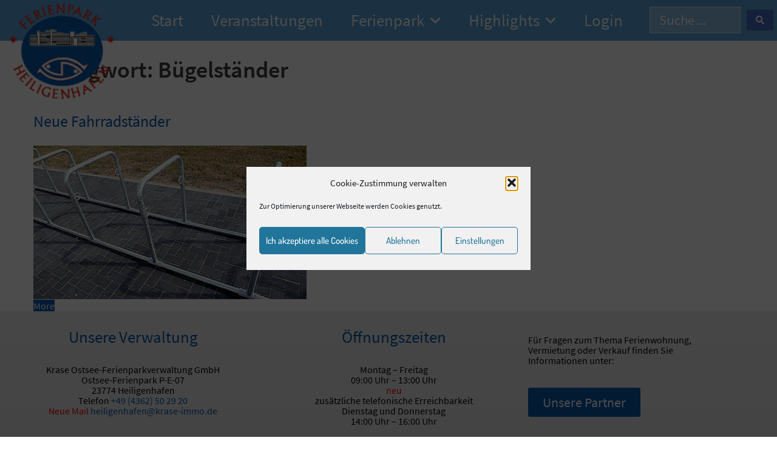

--- FILE ---
content_type: text/css
request_url: https://ostsee-ferienpark-heiligenhafen.de/wp-content/cache/autoptimize/css/autoptimize_single_080493f8bf82c565b5ac9f4492a7787c.css?ver=1768358053
body_size: 1245
content:
.elementor-kit-11{--e-global-color-primary:#0957ac;--e-global-color-secondary:#0957ac;--e-global-color-text:#4d4d4d;--e-global-color-accent:#0957ac;--e-global-color-e2bec98:#6ec1e4;--e-global-color-666e9952:#54595f;--e-global-color-6cc73fac:#7a7a7a;--e-global-color-694f115b:#61ce70;--e-global-color-43b4bd2b:#4054b2;--e-global-color-4669b68f:#23a455;--e-global-color-335f2a24:#000;--e-global-color-5591716a:#fff;--e-global-color-df45af3:#fff;--e-global-color-9101a60:#6c7c69;--e-global-typography-primary-font-family:"Source Sans Pro lokal";--e-global-typography-primary-font-size:2.4em;--e-global-typography-primary-font-weight:600;--e-global-typography-primary-line-height:1.1em;--e-global-typography-primary-letter-spacing:0px;--e-global-typography-secondary-font-family:"Source Sans Pro lokal";--e-global-typography-secondary-font-size:1.7em;--e-global-typography-secondary-font-weight:400;--e-global-typography-secondary-line-height:1.1em;--e-global-typography-secondary-letter-spacing:0px;--e-global-typography-text-font-family:"Source Sans Pro lokal";--e-global-typography-text-font-size:1em;--e-global-typography-text-font-weight:400;--e-global-typography-text-line-height:1.1em;--e-global-typography-text-letter-spacing:0px;--e-global-typography-accent-font-family:"Source Sans Pro lokal";--e-global-typography-accent-font-size:1em;--e-global-typography-accent-font-weight:500;--e-global-typography-accent-line-height:1.1em;--e-global-typography-accent-letter-spacing:0px;--e-global-typography-b678d3a-font-family:"Source Sans Pro lokal";--e-global-typography-b678d3a-font-size:1.6rem;--e-global-typography-b678d3a-line-height:1.1em;--e-global-typography-f56e5cf-font-family:"Source Sans Pro lokal";--e-global-typography-f56e5cf-font-size:1.4em;--e-global-typography-f56e5cf-line-height:1.1em;color:#000;font-family:var(--e-global-typography-text-font-family),Sans-serif;font-size:var(--e-global-typography-text-font-size);font-weight:var(--e-global-typography-text-font-weight);line-height:var(--e-global-typography-text-line-height);letter-spacing:var(--e-global-typography-text-letter-spacing)}.elementor-kit-11 button,.elementor-kit-11 input[type=button],.elementor-kit-11 input[type=submit],.elementor-kit-11 .elementor-button{background-color:#0957ac;font-family:"Dosis",Sans-serif;color:#fff}.elementor-kit-11 button:hover,.elementor-kit-11 button:focus,.elementor-kit-11 input[type=button]:hover,.elementor-kit-11 input[type=button]:focus,.elementor-kit-11 input[type=submit]:hover,.elementor-kit-11 input[type=submit]:focus,.elementor-kit-11 .elementor-button:hover,.elementor-kit-11 .elementor-button:focus{background-color:rgba(9,87,172,.31);color:#0957ac;border-radius:5px}.elementor-kit-11 e-page-transition{background-color:#ffbc7d}.elementor-kit-11 a{font-family:var(--e-global-typography-accent-font-family),Sans-serif;font-size:var(--e-global-typography-accent-font-size);font-weight:var(--e-global-typography-accent-font-weight);line-height:var(--e-global-typography-accent-line-height);letter-spacing:var(--e-global-typography-accent-letter-spacing)}.elementor-kit-11 h1{font-family:var(--e-global-typography-primary-font-family),Sans-serif;font-size:var(--e-global-typography-primary-font-size);font-weight:var(--e-global-typography-primary-font-weight);line-height:var(--e-global-typography-primary-line-height);letter-spacing:var(--e-global-typography-primary-letter-spacing)}.elementor-kit-11 h2{font-family:var(--e-global-typography-secondary-font-family),Sans-serif;font-size:var(--e-global-typography-secondary-font-size);font-weight:var(--e-global-typography-secondary-font-weight);line-height:var(--e-global-typography-secondary-line-height);letter-spacing:var(--e-global-typography-secondary-letter-spacing)}.elementor-kit-11 h3{font-family:var(--e-global-typography-b678d3a-font-family),Sans-serif;font-size:var(--e-global-typography-b678d3a-font-size);line-height:var(--e-global-typography-b678d3a-line-height)}.elementor-kit-11 h4{font-family:var(--e-global-typography-f56e5cf-font-family),Sans-serif;font-size:var(--e-global-typography-f56e5cf-font-size);line-height:var(--e-global-typography-f56e5cf-line-height)}.elementor-kit-11 h5{font-family:var(--e-global-typography-secondary-font-family),Sans-serif;font-size:var(--e-global-typography-secondary-font-size);font-weight:var(--e-global-typography-secondary-font-weight);line-height:var(--e-global-typography-secondary-line-height);letter-spacing:var(--e-global-typography-secondary-letter-spacing)}.elementor-kit-11 h6{font-family:var(--e-global-typography-f56e5cf-font-family),Sans-serif;font-size:var(--e-global-typography-f56e5cf-font-size);line-height:var(--e-global-typography-f56e5cf-line-height)}.elementor-kit-11 label{color:#000;font-family:"Dosis",Sans-serif}.elementor-kit-11 input:not([type=button]):not([type=submit]),.elementor-kit-11 textarea,.elementor-kit-11 .elementor-field-textual{font-family:"Dosis",Sans-serif}.elementor-section.elementor-section-boxed>.elementor-container{max-width:1140px}.e-con{--container-max-width:1140px}.elementor-widget:not(:last-child){margin-block-end:20px}.elementor-element{--widgets-spacing:20px 20px;--widgets-spacing-row:20px;--widgets-spacing-column:20px}{}h1.entry-title{display:var(--page-title-display)}@media(max-width:1022px){.elementor-kit-11{font-size:var(--e-global-typography-text-font-size);line-height:var(--e-global-typography-text-line-height);letter-spacing:var(--e-global-typography-text-letter-spacing)}.elementor-kit-11 a{font-size:var(--e-global-typography-accent-font-size);line-height:var(--e-global-typography-accent-line-height);letter-spacing:var(--e-global-typography-accent-letter-spacing)}.elementor-kit-11 h1{font-size:var(--e-global-typography-primary-font-size);line-height:var(--e-global-typography-primary-line-height);letter-spacing:var(--e-global-typography-primary-letter-spacing)}.elementor-kit-11 h2{font-size:var(--e-global-typography-secondary-font-size);line-height:var(--e-global-typography-secondary-line-height);letter-spacing:var(--e-global-typography-secondary-letter-spacing)}.elementor-kit-11 h3{font-size:var(--e-global-typography-b678d3a-font-size);line-height:var(--e-global-typography-b678d3a-line-height)}.elementor-kit-11 h4{font-size:var(--e-global-typography-f56e5cf-font-size);line-height:var(--e-global-typography-f56e5cf-line-height)}.elementor-kit-11 h5{font-size:var(--e-global-typography-secondary-font-size);line-height:var(--e-global-typography-secondary-line-height);letter-spacing:var(--e-global-typography-secondary-letter-spacing)}.elementor-kit-11 h6{font-size:var(--e-global-typography-f56e5cf-font-size);line-height:var(--e-global-typography-f56e5cf-line-height)}.elementor-section.elementor-section-boxed>.elementor-container{max-width:1140px}.e-con{--container-max-width:1140px}}@media(max-width:699px){.elementor-kit-11{font-size:var(--e-global-typography-text-font-size);line-height:var(--e-global-typography-text-line-height);letter-spacing:var(--e-global-typography-text-letter-spacing)}.elementor-kit-11 a{font-size:var(--e-global-typography-accent-font-size);line-height:var(--e-global-typography-accent-line-height);letter-spacing:var(--e-global-typography-accent-letter-spacing)}.elementor-kit-11 h1{font-size:var(--e-global-typography-primary-font-size);line-height:var(--e-global-typography-primary-line-height);letter-spacing:var(--e-global-typography-primary-letter-spacing)}.elementor-kit-11 h2{font-size:var(--e-global-typography-secondary-font-size);line-height:var(--e-global-typography-secondary-line-height);letter-spacing:var(--e-global-typography-secondary-letter-spacing)}.elementor-kit-11 h3{font-size:var(--e-global-typography-b678d3a-font-size);line-height:var(--e-global-typography-b678d3a-line-height)}.elementor-kit-11 h4{font-size:var(--e-global-typography-f56e5cf-font-size);line-height:var(--e-global-typography-f56e5cf-line-height)}.elementor-kit-11 h5{font-size:var(--e-global-typography-secondary-font-size);line-height:var(--e-global-typography-secondary-line-height);letter-spacing:var(--e-global-typography-secondary-letter-spacing)}.elementor-kit-11 h6{font-size:var(--e-global-typography-f56e5cf-font-size);line-height:var(--e-global-typography-f56e5cf-line-height)}.elementor-section.elementor-section-boxed>.elementor-container{max-width:767px}.e-con{--container-max-width:767px}}@font-face{font-family:'Source Sans Pro lokal';font-style:normal;font-weight:200;font-display:auto;src:url('https://ostsee-ferienpark-heiligenhafen.de/wp-content/uploads/SourceSansPro-ExtraLight.eot');src:url('https://ostsee-ferienpark-heiligenhafen.de/wp-content/uploads/SourceSansPro-ExtraLight.eot?#iefix') format('embedded-opentype'),url('https://ostsee-ferienpark-heiligenhafen.de/wp-content/uploads/SourceSansPro-ExtraLight.woff2') format('woff2'),url('https://ostsee-ferienpark-heiligenhafen.de/wp-content/uploads/SourceSansPro-ExtraLight.woff') format('woff'),url('https://ostsee-ferienpark-heiligenhafen.de/wp-content/uploads/SourceSansPro-ExtraLight.ttf') format('truetype'),url('https://ostsee-ferienpark-heiligenhafen.de/wp-content/uploads/SourceSansPro-ExtraLight.svg#SourceSansProlokal') format('svg')}@font-face{font-family:'Source Sans Pro lokal';font-style:italic;font-weight:200;font-display:auto;src:url('https://ostsee-ferienpark-heiligenhafen.de/wp-content/uploads/SourceSansPro-ExtraLightItalic.eot');src:url('https://ostsee-ferienpark-heiligenhafen.de/wp-content/uploads/SourceSansPro-ExtraLightItalic.eot?#iefix') format('embedded-opentype'),url('https://ostsee-ferienpark-heiligenhafen.de/wp-content/uploads/SourceSansPro-ExtraLightItalic.woff2') format('woff2'),url('https://ostsee-ferienpark-heiligenhafen.de/wp-content/uploads/SourceSansPro-ExtraLightItalic.woff') format('woff'),url('https://ostsee-ferienpark-heiligenhafen.de/wp-content/uploads/SourceSansPro-ExtraLightItalic.ttf') format('truetype'),url('https://ostsee-ferienpark-heiligenhafen.de/wp-content/uploads/SourceSansPro-ExtraLightItalic.svg#SourceSansProlokal') format('svg')}@font-face{font-family:'Source Sans Pro lokal';font-style:normal;font-weight:300;font-display:auto;src:url('https://ostsee-ferienpark-heiligenhafen.de/wp-content/uploads/SourceSansPro-Light.eot');src:url('https://ostsee-ferienpark-heiligenhafen.de/wp-content/uploads/SourceSansPro-Light.eot?#iefix') format('embedded-opentype'),url('https://ostsee-ferienpark-heiligenhafen.de/wp-content/uploads/SourceSansPro-Light.woff2') format('woff2'),url('https://ostsee-ferienpark-heiligenhafen.de/wp-content/uploads/SourceSansPro-Light.woff') format('woff'),url('https://ostsee-ferienpark-heiligenhafen.de/wp-content/uploads/SourceSansPro-Light.ttf') format('truetype'),url('https://ostsee-ferienpark-heiligenhafen.de/wp-content/uploads/SourceSansPro-Light.svg#SourceSansProlokal') format('svg')}@font-face{font-family:'Source Sans Pro lokal';font-style:italic;font-weight:300;font-display:auto;src:url('https://ostsee-ferienpark-heiligenhafen.de/wp-content/uploads/SourceSansPro-LightItalic.eot');src:url('https://ostsee-ferienpark-heiligenhafen.de/wp-content/uploads/SourceSansPro-LightItalic.eot?#iefix') format('embedded-opentype'),url('https://ostsee-ferienpark-heiligenhafen.de/wp-content/uploads/SourceSansPro-LightItalic.woff2') format('woff2'),url('https://ostsee-ferienpark-heiligenhafen.de/wp-content/uploads/SourceSansPro-LightItalic.woff') format('woff'),url('https://ostsee-ferienpark-heiligenhafen.de/wp-content/uploads/SourceSansPro-LightItalic.ttf') format('truetype'),url('https://ostsee-ferienpark-heiligenhafen.de/wp-content/uploads/SourceSansPro-LightItalic.svg#SourceSansProlokal') format('svg')}@font-face{font-family:'Source Sans Pro lokal';font-style:normal;font-weight:400;font-display:auto;src:url('https://ostsee-ferienpark-heiligenhafen.de/wp-content/uploads/SourceSansPro-Regular.eot');src:url('https://ostsee-ferienpark-heiligenhafen.de/wp-content/uploads/SourceSansPro-Regular.eot?#iefix') format('embedded-opentype'),url('https://ostsee-ferienpark-heiligenhafen.de/wp-content/uploads/SourceSansPro-Regular.woff2') format('woff2'),url('https://ostsee-ferienpark-heiligenhafen.de/wp-content/uploads/SourceSansPro-Regular.woff') format('woff'),url('https://ostsee-ferienpark-heiligenhafen.de/wp-content/uploads/SourceSansPro-Regular.ttf') format('truetype'),url('https://ostsee-ferienpark-heiligenhafen.de/wp-content/uploads/SourceSansPro-Regular.svg#SourceSansProlokal') format('svg')}@font-face{font-family:'Source Sans Pro lokal';font-style:italic;font-weight:400;font-display:auto;src:url('https://ostsee-ferienpark-heiligenhafen.de/wp-content/uploads/SourceSansPro-Italic.eot');src:url('https://ostsee-ferienpark-heiligenhafen.de/wp-content/uploads/SourceSansPro-Italic.eot?#iefix') format('embedded-opentype'),url('https://ostsee-ferienpark-heiligenhafen.de/wp-content/uploads/SourceSansPro-Italic.woff2') format('woff2'),url('https://ostsee-ferienpark-heiligenhafen.de/wp-content/uploads/SourceSansPro-Italic.woff') format('woff'),url('https://ostsee-ferienpark-heiligenhafen.de/wp-content/uploads/SourceSansPro-Italic.ttf') format('truetype'),url('https://ostsee-ferienpark-heiligenhafen.de/wp-content/uploads/SourceSansPro-Italic.svg#SourceSansProlokal') format('svg')}@font-face{font-family:'Source Sans Pro lokal';font-style:normal;font-weight:600;font-display:auto;src:url('https://ostsee-ferienpark-heiligenhafen.de/wp-content/uploads/SourceSansPro-SemiBold.eot');src:url('https://ostsee-ferienpark-heiligenhafen.de/wp-content/uploads/SourceSansPro-SemiBold.eot?#iefix') format('embedded-opentype'),url('https://ostsee-ferienpark-heiligenhafen.de/wp-content/uploads/SourceSansPro-SemiBold.woff2') format('woff2'),url('https://ostsee-ferienpark-heiligenhafen.de/wp-content/uploads/SourceSansPro-SemiBold.woff') format('woff'),url('https://ostsee-ferienpark-heiligenhafen.de/wp-content/uploads/SourceSansPro-SemiBold.ttf') format('truetype'),url('https://ostsee-ferienpark-heiligenhafen.de/wp-content/uploads/SourceSansPro-SemiBold.svg#SourceSansProlokal') format('svg')}@font-face{font-family:'Source Sans Pro lokal';font-style:italic;font-weight:600;font-display:auto;src:url('https://ostsee-ferienpark-heiligenhafen.de/wp-content/uploads/SourceSansPro-SemiBoldItalic.eot');src:url('https://ostsee-ferienpark-heiligenhafen.de/wp-content/uploads/SourceSansPro-SemiBoldItalic.eot?#iefix') format('embedded-opentype'),url('https://ostsee-ferienpark-heiligenhafen.de/wp-content/uploads/SourceSansPro-SemiBoldItalic.woff2') format('woff2'),url('https://ostsee-ferienpark-heiligenhafen.de/wp-content/uploads/SourceSansPro-SemiBoldItalic.woff') format('woff'),url('https://ostsee-ferienpark-heiligenhafen.de/wp-content/uploads/SourceSansPro-SemiBoldItalic.ttf') format('truetype'),url('https://ostsee-ferienpark-heiligenhafen.de/wp-content/uploads/SourceSansPro-SemiBoldItalic.svg#SourceSansProlokal') format('svg')}@font-face{font-family:'Source Sans Pro lokal';font-style:normal;font-weight:700;font-display:auto;src:url('https://ostsee-ferienpark-heiligenhafen.de/wp-content/uploads/SourceSansPro-Bold.eot');src:url('https://ostsee-ferienpark-heiligenhafen.de/wp-content/uploads/SourceSansPro-Bold.eot?#iefix') format('embedded-opentype'),url('https://ostsee-ferienpark-heiligenhafen.de/wp-content/uploads/SourceSansPro-Bold.woff2') format('woff2'),url('https://ostsee-ferienpark-heiligenhafen.de/wp-content/uploads/SourceSansPro-Bold.woff') format('woff'),url('https://ostsee-ferienpark-heiligenhafen.de/wp-content/uploads/SourceSansPro-Bold.ttf') format('truetype'),url('https://ostsee-ferienpark-heiligenhafen.de/wp-content/uploads/SourceSansPro-Bold.svg#SourceSansProlokal') format('svg')}@font-face{font-family:'Source Sans Pro lokal';font-style:italic;font-weight:700;font-display:auto;src:url('https://ostsee-ferienpark-heiligenhafen.de/wp-content/uploads/SourceSansPro-BoldItalic.eot');src:url('https://ostsee-ferienpark-heiligenhafen.de/wp-content/uploads/SourceSansPro-BoldItalic.eot?#iefix') format('embedded-opentype'),url('https://ostsee-ferienpark-heiligenhafen.de/wp-content/uploads/SourceSansPro-BoldItalic.woff2') format('woff2'),url('https://ostsee-ferienpark-heiligenhafen.de/wp-content/uploads/SourceSansPro-BoldItalic.woff') format('woff'),url('https://ostsee-ferienpark-heiligenhafen.de/wp-content/uploads/SourceSansPro-BoldItalic.ttf') format('truetype'),url('https://ostsee-ferienpark-heiligenhafen.de/wp-content/uploads/SourceSansPro-BoldItalic.svg#SourceSansProlokal') format('svg')}@font-face{font-family:'Source Sans Pro lokal';font-style:normal;font-weight:900;font-display:auto;src:url('https://ostsee-ferienpark-heiligenhafen.de/wp-content/uploads/SourceSansPro-Black.eot');src:url('https://ostsee-ferienpark-heiligenhafen.de/wp-content/uploads/SourceSansPro-Black.eot?#iefix') format('embedded-opentype'),url('https://ostsee-ferienpark-heiligenhafen.de/wp-content/uploads/SourceSansPro-Black.woff2') format('woff2'),url('https://ostsee-ferienpark-heiligenhafen.de/wp-content/uploads/SourceSansPro-Black.woff') format('woff'),url('https://ostsee-ferienpark-heiligenhafen.de/wp-content/uploads/SourceSansPro-Black.ttf') format('truetype'),url('https://ostsee-ferienpark-heiligenhafen.de/wp-content/uploads/SourceSansPro-Black.svg#SourceSansProlokal') format('svg')}@font-face{font-family:'Source Sans Pro lokal';font-style:italic;font-weight:900;font-display:auto;src:url('https://ostsee-ferienpark-heiligenhafen.de/wp-content/uploads/SourceSansPro-BlackItalic.eot');src:url('https://ostsee-ferienpark-heiligenhafen.de/wp-content/uploads/SourceSansPro-BlackItalic.eot?#iefix') format('embedded-opentype'),url('https://ostsee-ferienpark-heiligenhafen.de/wp-content/uploads/SourceSansPro-BlackItalic.woff2') format('woff2'),url('https://ostsee-ferienpark-heiligenhafen.de/wp-content/uploads/SourceSansPro-BlackItalic.woff') format('woff'),url('https://ostsee-ferienpark-heiligenhafen.de/wp-content/uploads/SourceSansPro-BlackItalic.ttf') format('truetype'),url('https://ostsee-ferienpark-heiligenhafen.de/wp-content/uploads/SourceSansPro-BlackItalic.svg#SourceSansProlokal') format('svg')}@font-face{font-family:'Source Sans Pro lokal';font-style:normal;font-weight:100;font-display:auto;src:url('https://ostsee-ferienpark-heiligenhafen.de/wp-content/uploads/SourceSansPro-ExtraLight.eot');src:url('https://ostsee-ferienpark-heiligenhafen.de/wp-content/uploads/SourceSansPro-ExtraLight.eot?#iefix') format('embedded-opentype'),url('https://ostsee-ferienpark-heiligenhafen.de/wp-content/uploads/SourceSansPro-ExtraLight.woff2') format('woff2'),url('https://ostsee-ferienpark-heiligenhafen.de/wp-content/uploads/SourceSansPro-ExtraLight.woff') format('woff'),url('https://ostsee-ferienpark-heiligenhafen.de/wp-content/uploads/SourceSansPro-ExtraLight.ttf') format('truetype'),url('https://ostsee-ferienpark-heiligenhafen.de/wp-content/uploads/SourceSansPro-ExtraLight.svg#SourceSansProlokal') format('svg')}@font-face{font-family:'Source Sans Pro lokal';font-style:italic;font-weight:100;font-display:auto;src:url('https://ostsee-ferienpark-heiligenhafen.de/wp-content/uploads/SourceSansPro-ExtraLightItalic.eot');src:url('https://ostsee-ferienpark-heiligenhafen.de/wp-content/uploads/SourceSansPro-ExtraLightItalic.eot?#iefix') format('embedded-opentype'),url('https://ostsee-ferienpark-heiligenhafen.de/wp-content/uploads/SourceSansPro-ExtraLightItalic.woff2') format('woff2'),url('https://ostsee-ferienpark-heiligenhafen.de/wp-content/uploads/SourceSansPro-ExtraLightItalic.woff') format('woff'),url('https://ostsee-ferienpark-heiligenhafen.de/wp-content/uploads/SourceSansPro-ExtraLightItalic.ttf') format('truetype'),url('https://ostsee-ferienpark-heiligenhafen.de/wp-content/uploads/SourceSansPro-ExtraLight.svg#SourceSansProlokal') format('svg')}

--- FILE ---
content_type: text/css
request_url: https://ostsee-ferienpark-heiligenhafen.de/wp-content/cache/autoptimize/css/autoptimize_single_5d3cf97b49144bab427f542c06f96385.css?ver=1768358053
body_size: 2107
content:
.elementor-77 .elementor-element.elementor-element-44bcb3d6 .elementor-repeater-item-33eeb44.jet-parallax-section__layout .jet-parallax-section__image{background-size:auto}.elementor-bc-flex-widget .elementor-77 .elementor-element.elementor-element-4bb90112.elementor-column .elementor-widget-wrap{align-items:center}.elementor-77 .elementor-element.elementor-element-4bb90112.elementor-column.elementor-element[data-element_type="column"]>.elementor-widget-wrap.elementor-element-populated{align-content:center;align-items:center}.elementor-77 .elementor-element.elementor-element-4bb90112>.elementor-widget-wrap>.elementor-widget:not(.elementor-widget__width-auto):not(.elementor-widget__width-initial):not(:last-child):not(.elementor-absolute){margin-block-end:0px}.elementor-77 .elementor-element.elementor-element-4bb90112>.elementor-element-populated{margin:0 0 -55%;--e-column-margin-right:0%;--e-column-margin-left:0%;padding:8%}.elementor-widget-image .widget-image-caption{color:var(--e-global-color-text);font-family:var(--e-global-typography-text-font-family),Sans-serif;font-size:var(--e-global-typography-text-font-size);font-weight:var(--e-global-typography-text-font-weight);line-height:var(--e-global-typography-text-line-height);letter-spacing:var(--e-global-typography-text-letter-spacing)}.elementor-77 .elementor-element.elementor-element-206dba83>.elementor-widget-container{margin:-6% 0 0;padding:0}.elementor-77 .elementor-element.elementor-element-206dba83{text-align:start}.elementor-77 .elementor-element.elementor-element-206dba83 img{width:176px}.elementor-bc-flex-widget .elementor-77 .elementor-element.elementor-element-893d25e.elementor-column .elementor-widget-wrap{align-items:center}.elementor-77 .elementor-element.elementor-element-893d25e.elementor-column.elementor-element[data-element_type="column"]>.elementor-widget-wrap.elementor-element-populated{align-content:center;align-items:center}.elementor-77 .elementor-element.elementor-element-893d25e>.elementor-widget-wrap>.elementor-widget:not(.elementor-widget__width-auto):not(.elementor-widget__width-initial):not(:last-child):not(.elementor-absolute){margin-block-end:0px}.elementor-77 .elementor-element.elementor-element-893d25e>.elementor-element-populated{margin:0;--e-column-margin-right:0px;--e-column-margin-left:0px;padding:0}.elementor-widget-nav-menu .elementor-nav-menu .elementor-item{font-family:var(--e-global-typography-primary-font-family),Sans-serif;font-size:var(--e-global-typography-primary-font-size);font-weight:var(--e-global-typography-primary-font-weight);line-height:var(--e-global-typography-primary-line-height);letter-spacing:var(--e-global-typography-primary-letter-spacing)}.elementor-widget-nav-menu .elementor-nav-menu--main .elementor-item{color:var(--e-global-color-text);fill:var(--e-global-color-text)}.elementor-widget-nav-menu .elementor-nav-menu--main .elementor-item:hover,.elementor-widget-nav-menu .elementor-nav-menu--main .elementor-item.elementor-item-active,.elementor-widget-nav-menu .elementor-nav-menu--main .elementor-item.highlighted,.elementor-widget-nav-menu .elementor-nav-menu--main .elementor-item:focus{color:var(--e-global-color-accent);fill:var(--e-global-color-accent)}.elementor-widget-nav-menu .elementor-nav-menu--main:not(.e--pointer-framed) .elementor-item:before,.elementor-widget-nav-menu .elementor-nav-menu--main:not(.e--pointer-framed) .elementor-item:after{background-color:var(--e-global-color-accent)}.elementor-widget-nav-menu .e--pointer-framed .elementor-item:before,.elementor-widget-nav-menu .e--pointer-framed .elementor-item:after{border-color:var(--e-global-color-accent)}.elementor-widget-nav-menu{--e-nav-menu-divider-color:var(--e-global-color-text)}.elementor-widget-nav-menu .elementor-nav-menu--dropdown .elementor-item,.elementor-widget-nav-menu .elementor-nav-menu--dropdown .elementor-sub-item{font-family:var(--e-global-typography-accent-font-family),Sans-serif;font-size:var(--e-global-typography-accent-font-size);font-weight:var(--e-global-typography-accent-font-weight);letter-spacing:var(--e-global-typography-accent-letter-spacing)}.elementor-77 .elementor-element.elementor-element-4569eea2>.elementor-widget-container{margin:0;padding:0}.elementor-77 .elementor-element.elementor-element-4569eea2 .elementor-menu-toggle{margin:0 auto;background-color:rgba(255,255,255,0);border-width:0;border-radius:0}.elementor-77 .elementor-element.elementor-element-4569eea2 .elementor-nav-menu .elementor-item{font-family:var(--e-global-typography-secondary-font-family),Sans-serif;font-size:var(--e-global-typography-secondary-font-size);font-weight:var(--e-global-typography-secondary-font-weight);line-height:var(--e-global-typography-secondary-line-height);letter-spacing:var(--e-global-typography-secondary-letter-spacing)}.elementor-77 .elementor-element.elementor-element-4569eea2 .elementor-nav-menu--main .elementor-item{color:#fff;fill:#fff;padding-left:0;padding-right:0;padding-top:15px;padding-bottom:15px}.elementor-77 .elementor-element.elementor-element-4569eea2 .elementor-nav-menu--main .elementor-item:hover,.elementor-77 .elementor-element.elementor-element-4569eea2 .elementor-nav-menu--main .elementor-item.elementor-item-active,.elementor-77 .elementor-element.elementor-element-4569eea2 .elementor-nav-menu--main .elementor-item.highlighted,.elementor-77 .elementor-element.elementor-element-4569eea2 .elementor-nav-menu--main .elementor-item:focus{color:#fff;fill:#fff}.elementor-77 .elementor-element.elementor-element-4569eea2 .elementor-nav-menu--main .elementor-item.elementor-item-active{color:#fff}.elementor-77 .elementor-element.elementor-element-4569eea2{--e-nav-menu-horizontal-menu-item-margin:calc( 46px / 2 );--nav-menu-icon-size:57px}.elementor-77 .elementor-element.elementor-element-4569eea2 .elementor-nav-menu--main:not(.elementor-nav-menu--layout-horizontal) .elementor-nav-menu>li:not(:last-child){margin-bottom:46px}.elementor-77 .elementor-element.elementor-element-4569eea2 .elementor-nav-menu--dropdown a,.elementor-77 .elementor-element.elementor-element-4569eea2 .elementor-menu-toggle{color:var(--e-global-color-df45af3);fill:var(--e-global-color-df45af3)}.elementor-77 .elementor-element.elementor-element-4569eea2 .elementor-nav-menu--dropdown{background-color:#5aa3d7}.elementor-77 .elementor-element.elementor-element-4569eea2 .elementor-nav-menu--dropdown a:hover,.elementor-77 .elementor-element.elementor-element-4569eea2 .elementor-nav-menu--dropdown a:focus,.elementor-77 .elementor-element.elementor-element-4569eea2 .elementor-nav-menu--dropdown a.elementor-item-active,.elementor-77 .elementor-element.elementor-element-4569eea2 .elementor-nav-menu--dropdown a.highlighted,.elementor-77 .elementor-element.elementor-element-4569eea2 .elementor-menu-toggle:hover,.elementor-77 .elementor-element.elementor-element-4569eea2 .elementor-menu-toggle:focus{color:var(--e-global-color-5591716a)}.elementor-77 .elementor-element.elementor-element-4569eea2 .elementor-nav-menu--dropdown a:hover,.elementor-77 .elementor-element.elementor-element-4569eea2 .elementor-nav-menu--dropdown a:focus,.elementor-77 .elementor-element.elementor-element-4569eea2 .elementor-nav-menu--dropdown a.elementor-item-active,.elementor-77 .elementor-element.elementor-element-4569eea2 .elementor-nav-menu--dropdown a.highlighted{background-color:var(--e-global-color-e2bec98)}.elementor-77 .elementor-element.elementor-element-4569eea2 .elementor-nav-menu--dropdown .elementor-item,.elementor-77 .elementor-element.elementor-element-4569eea2 .elementor-nav-menu--dropdown .elementor-sub-item{font-family:"Source Sans Pro lokal",Sans-serif;font-size:1.5em;font-weight:500}.elementor-77 .elementor-element.elementor-element-4569eea2 .elementor-nav-menu--dropdown a{padding-left:35px;padding-right:35px;padding-top:17px;padding-bottom:17px}.elementor-77 .elementor-element.elementor-element-4569eea2 .elementor-nav-menu--main>.elementor-nav-menu>li>.elementor-nav-menu--dropdown,.elementor-77 .elementor-element.elementor-element-4569eea2 .elementor-nav-menu__container.elementor-nav-menu--dropdown{margin-top:0 !important}.elementor-77 .elementor-element.elementor-element-4569eea2 div.elementor-menu-toggle{color:#fff}.elementor-77 .elementor-element.elementor-element-4569eea2 div.elementor-menu-toggle svg{fill:#fff}.elementor-77 .elementor-element.elementor-element-4569eea2 div.elementor-menu-toggle:hover,.elementor-77 .elementor-element.elementor-element-4569eea2 div.elementor-menu-toggle:focus{color:#fff}.elementor-77 .elementor-element.elementor-element-4569eea2 div.elementor-menu-toggle:hover svg,.elementor-77 .elementor-element.elementor-element-4569eea2 div.elementor-menu-toggle:focus svg{fill:#fff}.elementor-widget-jet-ajax-search .jet-search-title-fields__item-label{font-family:var(--e-global-typography-text-font-family),Sans-serif;font-size:var(--e-global-typography-text-font-size);font-weight:var(--e-global-typography-text-font-weight);line-height:var(--e-global-typography-text-line-height);letter-spacing:var(--e-global-typography-text-letter-spacing)}.elementor-widget-jet-ajax-search .jet-search-title-fields__item-value{font-family:var(--e-global-typography-text-font-family),Sans-serif;font-size:var(--e-global-typography-text-font-size);font-weight:var(--e-global-typography-text-font-weight);line-height:var(--e-global-typography-text-line-height);letter-spacing:var(--e-global-typography-text-letter-spacing)}.elementor-widget-jet-ajax-search .jet-search-content-fields__item-label{font-family:var(--e-global-typography-text-font-family),Sans-serif;font-size:var(--e-global-typography-text-font-size);font-weight:var(--e-global-typography-text-font-weight);line-height:var(--e-global-typography-text-line-height);letter-spacing:var(--e-global-typography-text-letter-spacing)}.elementor-widget-jet-ajax-search .jet-search-content-fields__item-value{font-family:var(--e-global-typography-text-font-family),Sans-serif;font-size:var(--e-global-typography-text-font-size);font-weight:var(--e-global-typography-text-font-weight);line-height:var(--e-global-typography-text-line-height);letter-spacing:var(--e-global-typography-text-letter-spacing)}.elementor-77 .elementor-element.elementor-element-3ff1b50 .jet-ajax-search__results-slide{overflow-y:auto;max-height:451px}.elementor-77 .elementor-element.elementor-element-3ff1b50 .jet-ajax-search__source-results-item_icon svg{width:24px}.elementor-77 .elementor-element.elementor-element-3ff1b50 .jet-ajax-search__source-results-item_icon{font-size:24px}.elementor-77 .elementor-element.elementor-element-3ff1b50:hover>.elementor-widget-container{border-radius:3px}.elementor-77 .elementor-element.elementor-element-3ff1b50 .jet-ajax-search__field{font-family:var(--e-global-typography-text-font-family),Sans-serif;font-size:var(--e-global-typography-text-font-size);font-weight:var(--e-global-typography-text-font-weight);line-height:var(--e-global-typography-text-line-height);letter-spacing:var(--e-global-typography-text-letter-spacing);color:var(--e-global-color-df45af3);background-color:#FFFFFF4A}.elementor-77 .elementor-element.elementor-element-3ff1b50 .jet-ajax-search__field::placeholder{font-family:var(--e-global-typography-text-font-family),Sans-serif;font-size:var(--e-global-typography-text-font-size);font-weight:var(--e-global-typography-text-font-weight);line-height:var(--e-global-typography-text-line-height);letter-spacing:var(--e-global-typography-text-letter-spacing)}.elementor-77 .elementor-element.elementor-element-3ff1b50 .jet-ajax-search__field-icon{font-size:15px}.elementor-77 .elementor-element.elementor-element-3ff1b50 .jet-ajax-search__form--focus .jet-ajax-search__field{color:#342b2b;background-color:var(--e-global-color-df45af3);border-color:#d81919}.elementor-77 .elementor-element.elementor-element-3ff1b50 .jet-ajax-search__submit-label{font-family:var(--e-global-typography-text-font-family),Sans-serif;font-size:var(--e-global-typography-text-font-size);font-weight:var(--e-global-typography-text-font-weight);line-height:var(--e-global-typography-text-line-height);letter-spacing:var(--e-global-typography-text-letter-spacing)}.elementor-77 .elementor-element.elementor-element-3ff1b50 .jet-ajax-search__submit-icon{font-size:1em}.elementor-77 .elementor-element.elementor-element-3ff1b50 .jet-ajax-search__results-area{box-shadow:0px 0px 10px 0px rgba(0,0,0,.5);border-style:solid;border-width:1px;border-color:var(--e-global-color-secondary)}.elementor-77 .elementor-element.elementor-element-3ff1b50 .jet-ajax-search__results-item{border-top-style:solid;border-top-width:1px;border-color:var(--e-global-color-secondary)}.elementor-77 .elementor-element.elementor-element-3ff1b50 .jet-ajax-search__item-title{font-family:var(--e-global-typography-text-font-family),Sans-serif;font-size:var(--e-global-typography-text-font-size);font-weight:var(--e-global-typography-text-font-weight);line-height:var(--e-global-typography-text-line-height);letter-spacing:var(--e-global-typography-text-letter-spacing)}.elementor-77 .elementor-element.elementor-element-3ff1b50 .jet-ajax-search__results-count{font-family:var(--e-global-typography-text-font-family),Sans-serif;font-size:var(--e-global-typography-text-font-size);font-weight:var(--e-global-typography-text-font-weight);line-height:var(--e-global-typography-text-line-height);letter-spacing:var(--e-global-typography-text-letter-spacing)}.elementor-77 .elementor-element.elementor-element-3ff1b50 .jet-ajax-search__full-results{font-family:var(--e-global-typography-text-font-family),Sans-serif;font-size:var(--e-global-typography-text-font-size);font-weight:var(--e-global-typography-text-font-weight);line-height:var(--e-global-typography-text-line-height);letter-spacing:var(--e-global-typography-text-letter-spacing)}.elementor-77 .elementor-element.elementor-element-3ff1b50 .jet-ajax-search__number-button{font-family:var(--e-global-typography-text-font-family),Sans-serif;font-size:var(--e-global-typography-text-font-size);font-weight:var(--e-global-typography-text-font-weight);line-height:var(--e-global-typography-text-line-height);letter-spacing:var(--e-global-typography-text-letter-spacing)}.elementor-77 .elementor-element.elementor-element-3ff1b50 .jet-ajax-search__message{font-family:var(--e-global-typography-text-font-family),Sans-serif;font-size:var(--e-global-typography-text-font-size);font-weight:var(--e-global-typography-text-font-weight);line-height:var(--e-global-typography-text-line-height);letter-spacing:var(--e-global-typography-text-letter-spacing)}.elementor-bc-flex-widget .elementor-77 .elementor-element.elementor-element-1c4f140.elementor-column .elementor-widget-wrap{align-items:center}.elementor-77 .elementor-element.elementor-element-1c4f140.elementor-column.elementor-element[data-element_type="column"]>.elementor-widget-wrap.elementor-element-populated{align-content:center;align-items:center}.elementor-77 .elementor-element.elementor-element-1c4f140>.elementor-widget-wrap>.elementor-widget:not(.elementor-widget__width-auto):not(.elementor-widget__width-initial):not(:last-child):not(.elementor-absolute){margin-block-end:0px}.elementor-77 .elementor-element.elementor-element-1c4f140>.elementor-element-populated{margin:0;--e-column-margin-right:0px;--e-column-margin-left:0px;padding:0}.elementor-widget-global .jet-search-title-fields__item-label{font-family:var(--e-global-typography-text-font-family),Sans-serif;font-size:var(--e-global-typography-text-font-size);font-weight:var(--e-global-typography-text-font-weight);line-height:var(--e-global-typography-text-line-height);letter-spacing:var(--e-global-typography-text-letter-spacing)}.elementor-widget-global .jet-search-title-fields__item-value{font-family:var(--e-global-typography-text-font-family),Sans-serif;font-size:var(--e-global-typography-text-font-size);font-weight:var(--e-global-typography-text-font-weight);line-height:var(--e-global-typography-text-line-height);letter-spacing:var(--e-global-typography-text-letter-spacing)}.elementor-widget-global .jet-search-content-fields__item-label{font-family:var(--e-global-typography-text-font-family),Sans-serif;font-size:var(--e-global-typography-text-font-size);font-weight:var(--e-global-typography-text-font-weight);line-height:var(--e-global-typography-text-line-height);letter-spacing:var(--e-global-typography-text-letter-spacing)}.elementor-widget-global .jet-search-content-fields__item-value{font-family:var(--e-global-typography-text-font-family),Sans-serif;font-size:var(--e-global-typography-text-font-size);font-weight:var(--e-global-typography-text-font-weight);line-height:var(--e-global-typography-text-line-height);letter-spacing:var(--e-global-typography-text-letter-spacing)}.elementor-77 .elementor-element.elementor-global-4804 .jet-ajax-search__results-slide{overflow-y:auto;max-height:451px}.elementor-77 .elementor-element.elementor-global-4804 .jet-ajax-search__source-results-item_icon svg{width:24px}.elementor-77 .elementor-element.elementor-global-4804 .jet-ajax-search__source-results-item_icon{font-size:24px}.elementor-77 .elementor-element.elementor-global-4804:hover>.elementor-widget-container{border-radius:3px}.elementor-77 .elementor-element.elementor-global-4804 .jet-ajax-search__field{font-family:"Source Sans Pro",Sans-serif;font-size:22px;font-weight:400;line-height:1.1em;letter-spacing:0px;color:var(--e-global-color-df45af3);background-color:#FFFFFF4A}.elementor-77 .elementor-element.elementor-global-4804 .jet-ajax-search__field::placeholder{font-size:1em;line-height:1.1em;letter-spacing:0px}.elementor-77 .elementor-element.elementor-global-4804 .jet-ajax-search__field-icon{font-size:15px}.elementor-77 .elementor-element.elementor-global-4804 .jet-ajax-search__form--focus .jet-ajax-search__field{color:#342b2b;background-color:var(--e-global-color-df45af3);border-color:#d81919}.elementor-77 .elementor-element.elementor-global-4804 .jet-ajax-search__submit-icon{font-size:1em}.elementor-77 .elementor-element.elementor-global-4804 .jet-ajax-search__results-area{box-shadow:0px 0px 10px 0px rgba(0,0,0,.5);border-style:solid;border-width:1px;border-color:var(--e-global-color-secondary)}.elementor-77 .elementor-element.elementor-global-4804 .jet-ajax-search__results-item{border-top-style:solid;border-top-width:1px;border-color:var(--e-global-color-secondary)}.elementor-77 .elementor-element.elementor-global-4804 .jet-ajax-search__results-count{font-size:.8em}.elementor-77 .elementor-element.elementor-global-4804 .jet-ajax-search__full-results{font-size:.9em}.elementor-77 .elementor-element.elementor-global-4804 .jet-ajax-search__number-button{font-family:var(--e-global-typography-text-font-family),Sans-serif;font-size:var(--e-global-typography-text-font-size);font-weight:var(--e-global-typography-text-font-weight);line-height:var(--e-global-typography-text-line-height);letter-spacing:var(--e-global-typography-text-letter-spacing)}.elementor-77 .elementor-element.elementor-element-44bcb3d6:not(.elementor-motion-effects-element-type-background),.elementor-77 .elementor-element.elementor-element-44bcb3d6>.elementor-motion-effects-container>.elementor-motion-effects-layer{background-color:#5aa3d7}.elementor-77 .elementor-element.elementor-element-44bcb3d6>.elementor-container{max-width:1500px}.elementor-77 .elementor-element.elementor-element-44bcb3d6{transition:background .3s,border .3s,border-radius .3s,box-shadow .3s;margin-top:0;margin-bottom:0;padding:0;z-index:10}.elementor-77 .elementor-element.elementor-element-44bcb3d6>.elementor-background-overlay{transition:background .3s,border-radius .3s,opacity .3s}.elementor-theme-builder-content-area{height:400px}.elementor-location-header:before,.elementor-location-footer:before{content:"";display:table;clear:both}@media(max-width:1022px){.elementor-77 .elementor-element.elementor-element-4bb90112>.elementor-element-populated{padding:5%}.elementor-widget-image .widget-image-caption{font-size:var(--e-global-typography-text-font-size);line-height:var(--e-global-typography-text-line-height);letter-spacing:var(--e-global-typography-text-letter-spacing)}.elementor-bc-flex-widget .elementor-77 .elementor-element.elementor-element-893d25e.elementor-column .elementor-widget-wrap{align-items:center}.elementor-77 .elementor-element.elementor-element-893d25e.elementor-column.elementor-element[data-element_type="column"]>.elementor-widget-wrap.elementor-element-populated{align-content:center;align-items:center}.elementor-77 .elementor-element.elementor-element-893d25e.elementor-column>.elementor-widget-wrap{justify-content:center}.elementor-77 .elementor-element.elementor-element-893d25e>.elementor-element-populated{padding:0 0 0 5%}.elementor-widget-nav-menu .elementor-nav-menu .elementor-item{font-size:var(--e-global-typography-primary-font-size);line-height:var(--e-global-typography-primary-line-height);letter-spacing:var(--e-global-typography-primary-letter-spacing)}.elementor-widget-nav-menu .elementor-nav-menu--dropdown .elementor-item,.elementor-widget-nav-menu .elementor-nav-menu--dropdown .elementor-sub-item{font-size:var(--e-global-typography-accent-font-size);letter-spacing:var(--e-global-typography-accent-letter-spacing)}.elementor-77 .elementor-element.elementor-element-4569eea2 .elementor-nav-menu .elementor-item{font-size:var(--e-global-typography-secondary-font-size);line-height:var(--e-global-typography-secondary-line-height);letter-spacing:var(--e-global-typography-secondary-letter-spacing)}.elementor-77 .elementor-element.elementor-element-4569eea2 .elementor-nav-menu--dropdown a{padding-top:25px;padding-bottom:25px}.elementor-77 .elementor-element.elementor-element-4569eea2 .elementor-nav-menu--main>.elementor-nav-menu>li>.elementor-nav-menu--dropdown,.elementor-77 .elementor-element.elementor-element-4569eea2 .elementor-nav-menu__container.elementor-nav-menu--dropdown{margin-top:25px !important}.elementor-widget-jet-ajax-search .jet-search-title-fields__item-label{font-size:var(--e-global-typography-text-font-size);line-height:var(--e-global-typography-text-line-height);letter-spacing:var(--e-global-typography-text-letter-spacing)}.elementor-widget-jet-ajax-search .jet-search-title-fields__item-value{font-size:var(--e-global-typography-text-font-size);line-height:var(--e-global-typography-text-line-height);letter-spacing:var(--e-global-typography-text-letter-spacing)}.elementor-widget-jet-ajax-search .jet-search-content-fields__item-label{font-size:var(--e-global-typography-text-font-size);line-height:var(--e-global-typography-text-line-height);letter-spacing:var(--e-global-typography-text-letter-spacing)}.elementor-widget-jet-ajax-search .jet-search-content-fields__item-value{font-size:var(--e-global-typography-text-font-size);line-height:var(--e-global-typography-text-line-height);letter-spacing:var(--e-global-typography-text-letter-spacing)}.elementor-77 .elementor-element.elementor-element-3ff1b50 .jet-ajax-search__field{font-size:var(--e-global-typography-text-font-size);line-height:var(--e-global-typography-text-line-height);letter-spacing:var(--e-global-typography-text-letter-spacing)}.elementor-77 .elementor-element.elementor-element-3ff1b50 .jet-ajax-search__field::placeholder{font-size:var(--e-global-typography-text-font-size);line-height:var(--e-global-typography-text-line-height);letter-spacing:var(--e-global-typography-text-letter-spacing)}.elementor-77 .elementor-element.elementor-element-3ff1b50 .jet-ajax-search__submit-label{font-size:var(--e-global-typography-text-font-size);line-height:var(--e-global-typography-text-line-height);letter-spacing:var(--e-global-typography-text-letter-spacing)}.elementor-77 .elementor-element.elementor-element-3ff1b50 .jet-ajax-search__item-title{font-size:var(--e-global-typography-text-font-size);line-height:var(--e-global-typography-text-line-height);letter-spacing:var(--e-global-typography-text-letter-spacing)}.elementor-77 .elementor-element.elementor-element-3ff1b50 .jet-ajax-search__results-count{font-size:var(--e-global-typography-text-font-size);line-height:var(--e-global-typography-text-line-height);letter-spacing:var(--e-global-typography-text-letter-spacing)}.elementor-77 .elementor-element.elementor-element-3ff1b50 .jet-ajax-search__full-results{font-size:var(--e-global-typography-text-font-size);line-height:var(--e-global-typography-text-line-height);letter-spacing:var(--e-global-typography-text-letter-spacing)}.elementor-77 .elementor-element.elementor-element-3ff1b50 .jet-ajax-search__number-button{font-size:var(--e-global-typography-text-font-size);line-height:var(--e-global-typography-text-line-height);letter-spacing:var(--e-global-typography-text-letter-spacing)}.elementor-77 .elementor-element.elementor-element-3ff1b50 .jet-ajax-search__message{font-size:var(--e-global-typography-text-font-size);line-height:var(--e-global-typography-text-line-height);letter-spacing:var(--e-global-typography-text-letter-spacing)}.elementor-77 .elementor-element.elementor-element-1c4f140>.elementor-element-populated{padding:0 0 0 5%}.elementor-widget-global .jet-search-title-fields__item-label{font-size:var(--e-global-typography-text-font-size);line-height:var(--e-global-typography-text-line-height);letter-spacing:var(--e-global-typography-text-letter-spacing)}.elementor-widget-global .jet-search-title-fields__item-value{font-size:var(--e-global-typography-text-font-size);line-height:var(--e-global-typography-text-line-height);letter-spacing:var(--e-global-typography-text-letter-spacing)}.elementor-widget-global .jet-search-content-fields__item-label{font-size:var(--e-global-typography-text-font-size);line-height:var(--e-global-typography-text-line-height);letter-spacing:var(--e-global-typography-text-letter-spacing)}.elementor-widget-global .jet-search-content-fields__item-value{font-size:var(--e-global-typography-text-font-size);line-height:var(--e-global-typography-text-line-height);letter-spacing:var(--e-global-typography-text-letter-spacing)}.elementor-77 .elementor-element.elementor-global-4804 .jet-ajax-search__number-button{font-size:var(--e-global-typography-text-font-size);line-height:var(--e-global-typography-text-line-height);letter-spacing:var(--e-global-typography-text-letter-spacing)}.elementor-77 .elementor-element.elementor-element-44bcb3d6{margin-top:0;margin-bottom:0;padding:0}}@media(min-width:700px){.elementor-77 .elementor-element.elementor-element-4bb90112{width:16%}.elementor-77 .elementor-element.elementor-element-893d25e{width:67.6%}.elementor-77 .elementor-element.elementor-element-1c4f140{width:15.955%}}@media(max-width:1022px) and (min-width:700px){.elementor-77 .elementor-element.elementor-element-4bb90112{width:28%}.elementor-77 .elementor-element.elementor-element-893d25e{width:35%}.elementor-77 .elementor-element.elementor-element-1c4f140{width:30%}}@media(max-width:699px){.elementor-77 .elementor-element.elementor-element-4bb90112{width:50%}.elementor-77 .elementor-element.elementor-element-4bb90112>.elementor-element-populated{margin:0;--e-column-margin-right:0em;--e-column-margin-left:0em;padding:10px}.elementor-widget-image .widget-image-caption{font-size:var(--e-global-typography-text-font-size);line-height:var(--e-global-typography-text-line-height);letter-spacing:var(--e-global-typography-text-letter-spacing)}.elementor-77 .elementor-element.elementor-element-206dba83{text-align:start}.elementor-77 .elementor-element.elementor-element-893d25e{width:50%}.elementor-77 .elementor-element.elementor-element-893d25e>.elementor-element-populated{padding:0}.elementor-widget-nav-menu .elementor-nav-menu .elementor-item{font-size:var(--e-global-typography-primary-font-size);line-height:var(--e-global-typography-primary-line-height);letter-spacing:var(--e-global-typography-primary-letter-spacing)}.elementor-widget-nav-menu .elementor-nav-menu--dropdown .elementor-item,.elementor-widget-nav-menu .elementor-nav-menu--dropdown .elementor-sub-item{font-size:var(--e-global-typography-accent-font-size);letter-spacing:var(--e-global-typography-accent-letter-spacing)}.elementor-77 .elementor-element.elementor-element-4569eea2>.elementor-widget-container{padding:0 20px 0 0}.elementor-77 .elementor-element.elementor-element-4569eea2 .elementor-nav-menu .elementor-item{font-size:var(--e-global-typography-secondary-font-size);line-height:var(--e-global-typography-secondary-line-height);letter-spacing:var(--e-global-typography-secondary-letter-spacing)}.elementor-77 .elementor-element.elementor-element-4569eea2 .elementor-nav-menu--main>.elementor-nav-menu>li>.elementor-nav-menu--dropdown,.elementor-77 .elementor-element.elementor-element-4569eea2 .elementor-nav-menu__container.elementor-nav-menu--dropdown{margin-top:25px !important}.elementor-widget-jet-ajax-search .jet-search-title-fields__item-label{font-size:var(--e-global-typography-text-font-size);line-height:var(--e-global-typography-text-line-height);letter-spacing:var(--e-global-typography-text-letter-spacing)}.elementor-widget-jet-ajax-search .jet-search-title-fields__item-value{font-size:var(--e-global-typography-text-font-size);line-height:var(--e-global-typography-text-line-height);letter-spacing:var(--e-global-typography-text-letter-spacing)}.elementor-widget-jet-ajax-search .jet-search-content-fields__item-label{font-size:var(--e-global-typography-text-font-size);line-height:var(--e-global-typography-text-line-height);letter-spacing:var(--e-global-typography-text-letter-spacing)}.elementor-widget-jet-ajax-search .jet-search-content-fields__item-value{font-size:var(--e-global-typography-text-font-size);line-height:var(--e-global-typography-text-line-height);letter-spacing:var(--e-global-typography-text-letter-spacing)}.elementor-77 .elementor-element.elementor-element-3ff1b50>.elementor-widget-container{margin:0;padding:10px}.elementor-77 .elementor-element.elementor-element-3ff1b50 .jet-ajax-search__field{font-size:var(--e-global-typography-text-font-size);line-height:var(--e-global-typography-text-line-height);letter-spacing:var(--e-global-typography-text-letter-spacing)}.elementor-77 .elementor-element.elementor-element-3ff1b50 .jet-ajax-search__field::placeholder{font-size:var(--e-global-typography-text-font-size);line-height:var(--e-global-typography-text-line-height);letter-spacing:var(--e-global-typography-text-letter-spacing)}.elementor-77 .elementor-element.elementor-element-3ff1b50 .jet-ajax-search__submit-label{font-size:var(--e-global-typography-text-font-size);line-height:var(--e-global-typography-text-line-height);letter-spacing:var(--e-global-typography-text-letter-spacing)}.elementor-77 .elementor-element.elementor-element-3ff1b50 .jet-ajax-search__item-title{font-size:var(--e-global-typography-text-font-size);line-height:var(--e-global-typography-text-line-height);letter-spacing:var(--e-global-typography-text-letter-spacing)}.elementor-77 .elementor-element.elementor-element-3ff1b50 .jet-ajax-search__results-count{font-size:var(--e-global-typography-text-font-size);line-height:var(--e-global-typography-text-line-height);letter-spacing:var(--e-global-typography-text-letter-spacing)}.elementor-77 .elementor-element.elementor-element-3ff1b50 .jet-ajax-search__full-results{font-size:var(--e-global-typography-text-font-size);line-height:var(--e-global-typography-text-line-height);letter-spacing:var(--e-global-typography-text-letter-spacing)}.elementor-77 .elementor-element.elementor-element-3ff1b50 .jet-ajax-search__number-button{font-size:var(--e-global-typography-text-font-size);line-height:var(--e-global-typography-text-line-height);letter-spacing:var(--e-global-typography-text-letter-spacing)}.elementor-77 .elementor-element.elementor-element-3ff1b50 .jet-ajax-search__message{font-size:var(--e-global-typography-text-font-size);line-height:var(--e-global-typography-text-line-height);letter-spacing:var(--e-global-typography-text-letter-spacing)}.elementor-77 .elementor-element.elementor-element-1c4f140{width:50%}.elementor-77 .elementor-element.elementor-element-1c4f140>.elementor-element-populated{padding:0}.elementor-widget-global .jet-search-title-fields__item-label{font-size:var(--e-global-typography-text-font-size);line-height:var(--e-global-typography-text-line-height);letter-spacing:var(--e-global-typography-text-letter-spacing)}.elementor-widget-global .jet-search-title-fields__item-value{font-size:var(--e-global-typography-text-font-size);line-height:var(--e-global-typography-text-line-height);letter-spacing:var(--e-global-typography-text-letter-spacing)}.elementor-widget-global .jet-search-content-fields__item-label{font-size:var(--e-global-typography-text-font-size);line-height:var(--e-global-typography-text-line-height);letter-spacing:var(--e-global-typography-text-letter-spacing)}.elementor-widget-global .jet-search-content-fields__item-value{font-size:var(--e-global-typography-text-font-size);line-height:var(--e-global-typography-text-line-height);letter-spacing:var(--e-global-typography-text-letter-spacing)}.elementor-77 .elementor-element.elementor-global-4804 .jet-ajax-search__number-button{font-size:var(--e-global-typography-text-font-size);line-height:var(--e-global-typography-text-line-height);letter-spacing:var(--e-global-typography-text-letter-spacing)}.elementor-77 .elementor-element.elementor-element-44bcb3d6{margin-top:0;margin-bottom:0;padding:0}}

--- FILE ---
content_type: text/css
request_url: https://ostsee-ferienpark-heiligenhafen.de/wp-content/cache/autoptimize/css/autoptimize_single_c95c5c48d0bd81963c491f2f94bbd95d.css?ver=1768358053
body_size: 1735
content:
.elementor-91 .elementor-element.elementor-element-6f90d3f5>.elementor-container>.elementor-column>.elementor-widget-wrap{align-content:center;align-items:center}.elementor-91 .elementor-element.elementor-element-6f90d3f5 .elementor-repeater-item-c9e72d1.jet-parallax-section__layout .jet-parallax-section__image{background-size:auto}.elementor-bc-flex-widget .elementor-91 .elementor-element.elementor-element-5077cbee.elementor-column .elementor-widget-wrap{align-items:flex-start}.elementor-91 .elementor-element.elementor-element-5077cbee.elementor-column.elementor-element[data-element_type="column"]>.elementor-widget-wrap.elementor-element-populated{align-content:flex-start;align-items:flex-start}.elementor-91 .elementor-element.elementor-element-5077cbee>.elementor-element-populated{margin:0;--e-column-margin-right:0px;--e-column-margin-left:0px;padding:0 3%}.elementor-widget-heading .elementor-heading-title{font-family:var(--e-global-typography-primary-font-family),Sans-serif;font-size:var(--e-global-typography-primary-font-size);font-weight:var(--e-global-typography-primary-font-weight);line-height:var(--e-global-typography-primary-line-height);letter-spacing:var(--e-global-typography-primary-letter-spacing);color:var(--e-global-color-primary)}.elementor-91 .elementor-element.elementor-element-1fb1782d>.elementor-widget-container{margin:0;padding:0}.elementor-91 .elementor-element.elementor-element-1fb1782d{text-align:center}.elementor-91 .elementor-element.elementor-element-1fb1782d .elementor-heading-title{font-family:var(--e-global-typography-secondary-font-family),Sans-serif;font-size:var(--e-global-typography-secondary-font-size);font-weight:var(--e-global-typography-secondary-font-weight);line-height:var(--e-global-typography-secondary-line-height);letter-spacing:var(--e-global-typography-secondary-letter-spacing);color:#0957ac}.elementor-widget-text-editor{font-family:var(--e-global-typography-text-font-family),Sans-serif;font-size:var(--e-global-typography-text-font-size);font-weight:var(--e-global-typography-text-font-weight);line-height:var(--e-global-typography-text-line-height);letter-spacing:var(--e-global-typography-text-letter-spacing);color:var(--e-global-color-text)}.elementor-widget-text-editor.elementor-drop-cap-view-stacked .elementor-drop-cap{background-color:var(--e-global-color-primary)}.elementor-widget-text-editor.elementor-drop-cap-view-framed .elementor-drop-cap,.elementor-widget-text-editor.elementor-drop-cap-view-default .elementor-drop-cap{color:var(--e-global-color-primary);border-color:var(--e-global-color-primary)}.elementor-91 .elementor-element.elementor-element-7d857725>.elementor-widget-container{margin:-5px 0 0;padding:0}.elementor-91 .elementor-element.elementor-element-7d857725{text-align:center;font-family:var(--e-global-typography-text-font-family),Sans-serif;font-size:var(--e-global-typography-text-font-size);font-weight:var(--e-global-typography-text-font-weight);line-height:var(--e-global-typography-text-line-height);letter-spacing:var(--e-global-typography-text-letter-spacing);color:#000}.elementor-bc-flex-widget .elementor-91 .elementor-element.elementor-element-6a444e9.elementor-column .elementor-widget-wrap{align-items:flex-start}.elementor-91 .elementor-element.elementor-element-6a444e9.elementor-column.elementor-element[data-element_type="column"]>.elementor-widget-wrap.elementor-element-populated{align-content:flex-start;align-items:flex-start}.elementor-91 .elementor-element.elementor-element-6a444e9>.elementor-element-populated{margin:0;--e-column-margin-right:0px;--e-column-margin-left:0px;padding:0 3%}.elementor-91 .elementor-element.elementor-element-44cb4d9>.elementor-widget-container{margin:0;padding:0}.elementor-91 .elementor-element.elementor-element-44cb4d9{text-align:center}.elementor-91 .elementor-element.elementor-element-44cb4d9 .elementor-heading-title{font-family:var(--e-global-typography-secondary-font-family),Sans-serif;font-size:var(--e-global-typography-secondary-font-size);font-weight:var(--e-global-typography-secondary-font-weight);line-height:var(--e-global-typography-secondary-line-height);letter-spacing:var(--e-global-typography-secondary-letter-spacing);color:#0957ac}.elementor-91 .elementor-element.elementor-element-2550739>.elementor-widget-container{margin:-5px 0 0;padding:0}.elementor-91 .elementor-element.elementor-element-2550739{column-gap:0;text-align:center;font-family:var(--e-global-typography-text-font-family),Sans-serif;font-size:var(--e-global-typography-text-font-size);font-weight:var(--e-global-typography-text-font-weight);line-height:var(--e-global-typography-text-line-height);letter-spacing:var(--e-global-typography-text-letter-spacing);color:#000}.elementor-bc-flex-widget .elementor-91 .elementor-element.elementor-element-4ce7d66.elementor-column .elementor-widget-wrap{align-items:flex-start}.elementor-91 .elementor-element.elementor-element-4ce7d66.elementor-column.elementor-element[data-element_type="column"]>.elementor-widget-wrap.elementor-element-populated{align-content:flex-start;align-items:flex-start}.elementor-91 .elementor-element.elementor-element-4ce7d66>.elementor-element-populated{margin:0;--e-column-margin-right:0px;--e-column-margin-left:0px;padding:0 3%}.elementor-91 .elementor-element.elementor-element-f88eb9e>.elementor-widget-container{margin:-5px 0 0;padding:0}.elementor-91 .elementor-element.elementor-element-f88eb9e{text-align:start;font-family:var(--e-global-typography-text-font-family),Sans-serif;font-size:var(--e-global-typography-text-font-size);font-weight:var(--e-global-typography-text-font-weight);line-height:var(--e-global-typography-text-line-height);letter-spacing:var(--e-global-typography-text-letter-spacing);color:#000}.elementor-widget-button .elementor-button{background-color:var(--e-global-color-accent);font-family:var(--e-global-typography-accent-font-family),Sans-serif;font-size:var(--e-global-typography-accent-font-size);font-weight:var(--e-global-typography-accent-font-weight);line-height:var(--e-global-typography-accent-line-height);letter-spacing:var(--e-global-typography-accent-letter-spacing)}.elementor-91 .elementor-element.elementor-element-0dfe894 .elementor-button{font-family:var(--e-global-typography-f56e5cf-font-family),Sans-serif;font-size:var(--e-global-typography-f56e5cf-font-size);line-height:var(--e-global-typography-f56e5cf-line-height)}.elementor-91 .elementor-element.elementor-element-6f90d3f5:not(.elementor-motion-effects-element-type-background),.elementor-91 .elementor-element.elementor-element-6f90d3f5>.elementor-motion-effects-container>.elementor-motion-effects-layer{background-color:transparent;background-image:linear-gradient(180deg,#ededed 0%,#e5e5e5 100%)}.elementor-91 .elementor-element.elementor-element-6f90d3f5>.elementor-container{max-width:1200px}.elementor-91 .elementor-element.elementor-element-6f90d3f5{transition:background .3s,border .3s,border-radius .3s,box-shadow .3s;padding:28px 0 10px}.elementor-91 .elementor-element.elementor-element-6f90d3f5>.elementor-background-overlay{transition:background .3s,border-radius .3s,opacity .3s}.elementor-91 .elementor-element.elementor-element-7901c0d3>.elementor-container>.elementor-column>.elementor-widget-wrap{align-content:center;align-items:center}.elementor-91 .elementor-element.elementor-element-7901c0d3 .elementor-repeater-item-aebbfaf.jet-parallax-section__layout .jet-parallax-section__image{background-size:auto}.elementor-91 .elementor-element.elementor-element-49a58e6c>.elementor-element-populated{margin:0;--e-column-margin-right:0px;--e-column-margin-left:0px;padding:0}.elementor-widget-nav-menu .elementor-nav-menu .elementor-item{font-family:var(--e-global-typography-primary-font-family),Sans-serif;font-size:var(--e-global-typography-primary-font-size);font-weight:var(--e-global-typography-primary-font-weight);line-height:var(--e-global-typography-primary-line-height);letter-spacing:var(--e-global-typography-primary-letter-spacing)}.elementor-widget-nav-menu .elementor-nav-menu--main .elementor-item{color:var(--e-global-color-text);fill:var(--e-global-color-text)}.elementor-widget-nav-menu .elementor-nav-menu--main .elementor-item:hover,.elementor-widget-nav-menu .elementor-nav-menu--main .elementor-item.elementor-item-active,.elementor-widget-nav-menu .elementor-nav-menu--main .elementor-item.highlighted,.elementor-widget-nav-menu .elementor-nav-menu--main .elementor-item:focus{color:var(--e-global-color-accent);fill:var(--e-global-color-accent)}.elementor-widget-nav-menu .elementor-nav-menu--main:not(.e--pointer-framed) .elementor-item:before,.elementor-widget-nav-menu .elementor-nav-menu--main:not(.e--pointer-framed) .elementor-item:after{background-color:var(--e-global-color-accent)}.elementor-widget-nav-menu .e--pointer-framed .elementor-item:before,.elementor-widget-nav-menu .e--pointer-framed .elementor-item:after{border-color:var(--e-global-color-accent)}.elementor-widget-nav-menu{--e-nav-menu-divider-color:var(--e-global-color-text)}.elementor-widget-nav-menu .elementor-nav-menu--dropdown .elementor-item,.elementor-widget-nav-menu .elementor-nav-menu--dropdown .elementor-sub-item{font-family:var(--e-global-typography-accent-font-family),Sans-serif;font-size:var(--e-global-typography-accent-font-size);font-weight:var(--e-global-typography-accent-font-weight);letter-spacing:var(--e-global-typography-accent-letter-spacing)}.elementor-91 .elementor-element.elementor-element-3103a95>.elementor-widget-container{margin:0;padding:0}.elementor-91 .elementor-element.elementor-element-3103a95 .elementor-nav-menu .elementor-item{font-family:var(--e-global-typography-text-font-family),Sans-serif;font-size:var(--e-global-typography-text-font-size);font-weight:var(--e-global-typography-text-font-weight);line-height:var(--e-global-typography-text-line-height);letter-spacing:var(--e-global-typography-text-letter-spacing)}.elementor-91 .elementor-element.elementor-element-3103a95 .elementor-nav-menu--main .elementor-item{color:#0957ac;fill:#0957ac;padding-left:0;padding-right:0;padding-top:8px;padding-bottom:8px}.elementor-91 .elementor-element.elementor-element-3103a95 .elementor-nav-menu--main .elementor-item:hover,.elementor-91 .elementor-element.elementor-element-3103a95 .elementor-nav-menu--main .elementor-item.elementor-item-active,.elementor-91 .elementor-element.elementor-element-3103a95 .elementor-nav-menu--main .elementor-item.highlighted,.elementor-91 .elementor-element.elementor-element-3103a95 .elementor-nav-menu--main .elementor-item:focus{color:#0957ac;fill:#0957ac}.elementor-91 .elementor-element.elementor-element-3103a95{--e-nav-menu-horizontal-menu-item-margin:calc( 50px / 2 )}.elementor-91 .elementor-element.elementor-element-3103a95 .elementor-nav-menu--main:not(.elementor-nav-menu--layout-horizontal) .elementor-nav-menu>li:not(:last-child){margin-bottom:50px}.elementor-91 .elementor-element.elementor-element-3103a95 .elementor-nav-menu--dropdown a,.elementor-91 .elementor-element.elementor-element-3103a95 .elementor-menu-toggle{color:#3d4459;fill:#3d4459}.elementor-91 .elementor-element.elementor-element-3103a95 .elementor-nav-menu--dropdown{background-color:#fff}.elementor-91 .elementor-element.elementor-element-3103a95 .elementor-nav-menu--dropdown a:hover,.elementor-91 .elementor-element.elementor-element-3103a95 .elementor-nav-menu--dropdown a:focus,.elementor-91 .elementor-element.elementor-element-3103a95 .elementor-nav-menu--dropdown a.elementor-item-active,.elementor-91 .elementor-element.elementor-element-3103a95 .elementor-nav-menu--dropdown a.highlighted,.elementor-91 .elementor-element.elementor-element-3103a95 .elementor-menu-toggle:hover,.elementor-91 .elementor-element.elementor-element-3103a95 .elementor-menu-toggle:focus{color:#4632da}.elementor-91 .elementor-element.elementor-element-3103a95 .elementor-nav-menu--dropdown a:hover,.elementor-91 .elementor-element.elementor-element-3103a95 .elementor-nav-menu--dropdown a:focus,.elementor-91 .elementor-element.elementor-element-3103a95 .elementor-nav-menu--dropdown a.elementor-item-active,.elementor-91 .elementor-element.elementor-element-3103a95 .elementor-nav-menu--dropdown a.highlighted{background-color:#fff}.elementor-91 .elementor-element.elementor-element-3103a95 .elementor-nav-menu--dropdown a.elementor-item-active{color:#4632da}.elementor-91 .elementor-element.elementor-element-3103a95 .elementor-nav-menu--dropdown .elementor-item,.elementor-91 .elementor-element.elementor-element-3103a95 .elementor-nav-menu--dropdown .elementor-sub-item{font-family:"Montserrat",Sans-serif}.elementor-91 .elementor-element.elementor-element-3103a95 .elementor-nav-menu--main .elementor-nav-menu--dropdown,.elementor-91 .elementor-element.elementor-element-3103a95 .elementor-nav-menu__container.elementor-nav-menu--dropdown{box-shadow:0px 2px 15px 0px rgba(0,0,0,.1)}.elementor-91 .elementor-element.elementor-element-3103a95 .elementor-nav-menu--dropdown a{padding-left:16px;padding-right:16px;padding-top:15px;padding-bottom:15px}.elementor-91 .elementor-element.elementor-element-3103a95 .elementor-nav-menu--main>.elementor-nav-menu>li>.elementor-nav-menu--dropdown,.elementor-91 .elementor-element.elementor-element-3103a95 .elementor-nav-menu__container.elementor-nav-menu--dropdown{margin-top:0 !important}.elementor-91 .elementor-element.elementor-element-34479c7e>.elementor-widget-container{margin:0 0 4px;padding:0}.elementor-91 .elementor-element.elementor-element-34479c7e{text-align:center}.elementor-91 .elementor-element.elementor-element-34479c7e .elementor-heading-title{font-family:"Source Sans Pro lokal",Sans-serif;font-size:.7em;font-weight:400;color:rgba(0,0,0,.39)}.elementor-91 .elementor-element.elementor-element-7901c0d3:not(.elementor-motion-effects-element-type-background),.elementor-91 .elementor-element.elementor-element-7901c0d3>.elementor-motion-effects-container>.elementor-motion-effects-layer{background-color:#e5e5e5}.elementor-91 .elementor-element.elementor-element-7901c0d3{transition:background .3s,border .3s,border-radius .3s,box-shadow .3s;padding:10px 0}.elementor-91 .elementor-element.elementor-element-7901c0d3>.elementor-background-overlay{transition:background .3s,border-radius .3s,opacity .3s}.elementor-theme-builder-content-area{height:400px}.elementor-location-header:before,.elementor-location-footer:before{content:"";display:table;clear:both}@media(min-width:700px){.elementor-91 .elementor-element.elementor-element-5077cbee{width:36.5%}.elementor-91 .elementor-element.elementor-element-6a444e9{width:35.166%}.elementor-91 .elementor-element.elementor-element-4ce7d66{width:27.972%}}@media(max-width:1022px) and (min-width:700px){.elementor-91 .elementor-element.elementor-element-5077cbee{width:35%}.elementor-91 .elementor-element.elementor-element-6a444e9{width:43%}.elementor-91 .elementor-element.elementor-element-4ce7d66{width:22%}}@media(max-width:1022px){.elementor-91 .elementor-element.elementor-element-5077cbee>.elementor-element-populated{padding:0 3px}.elementor-widget-heading .elementor-heading-title{font-size:var(--e-global-typography-primary-font-size);line-height:var(--e-global-typography-primary-line-height);letter-spacing:var(--e-global-typography-primary-letter-spacing)}.elementor-91 .elementor-element.elementor-element-1fb1782d{text-align:center}.elementor-91 .elementor-element.elementor-element-1fb1782d .elementor-heading-title{font-size:var(--e-global-typography-secondary-font-size);line-height:var(--e-global-typography-secondary-line-height);letter-spacing:var(--e-global-typography-secondary-letter-spacing)}.elementor-widget-text-editor{font-size:var(--e-global-typography-text-font-size);line-height:var(--e-global-typography-text-line-height);letter-spacing:var(--e-global-typography-text-letter-spacing)}.elementor-91 .elementor-element.elementor-element-7d857725{font-size:var(--e-global-typography-text-font-size);line-height:var(--e-global-typography-text-line-height);letter-spacing:var(--e-global-typography-text-letter-spacing)}.elementor-91 .elementor-element.elementor-element-6a444e9>.elementor-element-populated{padding:0 3px}.elementor-91 .elementor-element.elementor-element-44cb4d9{text-align:center}.elementor-91 .elementor-element.elementor-element-44cb4d9 .elementor-heading-title{font-size:var(--e-global-typography-secondary-font-size);line-height:var(--e-global-typography-secondary-line-height);letter-spacing:var(--e-global-typography-secondary-letter-spacing)}.elementor-91 .elementor-element.elementor-element-2550739{font-size:var(--e-global-typography-text-font-size);line-height:var(--e-global-typography-text-line-height);letter-spacing:var(--e-global-typography-text-letter-spacing)}.elementor-91 .elementor-element.elementor-element-4ce7d66>.elementor-element-populated{margin:0;--e-column-margin-right:0px;--e-column-margin-left:0px;padding:0 3px}.elementor-91 .elementor-element.elementor-element-f88eb9e{font-size:var(--e-global-typography-text-font-size);line-height:var(--e-global-typography-text-line-height);letter-spacing:var(--e-global-typography-text-letter-spacing)}.elementor-widget-button .elementor-button{font-size:var(--e-global-typography-accent-font-size);line-height:var(--e-global-typography-accent-line-height);letter-spacing:var(--e-global-typography-accent-letter-spacing)}.elementor-91 .elementor-element.elementor-element-0dfe894 .elementor-button{font-size:var(--e-global-typography-f56e5cf-font-size);line-height:var(--e-global-typography-f56e5cf-line-height)}.elementor-91 .elementor-element.elementor-element-6f90d3f5{padding:5px}.elementor-widget-nav-menu .elementor-nav-menu .elementor-item{font-size:var(--e-global-typography-primary-font-size);line-height:var(--e-global-typography-primary-line-height);letter-spacing:var(--e-global-typography-primary-letter-spacing)}.elementor-widget-nav-menu .elementor-nav-menu--dropdown .elementor-item,.elementor-widget-nav-menu .elementor-nav-menu--dropdown .elementor-sub-item{font-size:var(--e-global-typography-accent-font-size);letter-spacing:var(--e-global-typography-accent-letter-spacing)}.elementor-91 .elementor-element.elementor-element-3103a95>.elementor-widget-container{padding:0}.elementor-91 .elementor-element.elementor-element-3103a95 .elementor-nav-menu .elementor-item{font-size:var(--e-global-typography-text-font-size);line-height:var(--e-global-typography-text-line-height);letter-spacing:var(--e-global-typography-text-letter-spacing)}.elementor-91 .elementor-element.elementor-element-3103a95 .elementor-nav-menu--dropdown .elementor-item,.elementor-91 .elementor-element.elementor-element-3103a95 .elementor-nav-menu--dropdown .elementor-sub-item{font-size:16px}.elementor-91 .elementor-element.elementor-element-3103a95 .elementor-nav-menu--dropdown a{padding-top:25px;padding-bottom:25px}.elementor-91 .elementor-element.elementor-element-3103a95 .elementor-nav-menu--main>.elementor-nav-menu>li>.elementor-nav-menu--dropdown,.elementor-91 .elementor-element.elementor-element-3103a95 .elementor-nav-menu__container.elementor-nav-menu--dropdown{margin-top:25px !important}.elementor-91 .elementor-element.elementor-element-34479c7e>.elementor-widget-container{margin:0 0 3%}.elementor-91 .elementor-element.elementor-element-7901c0d3{padding:0}}@media(max-width:699px){.elementor-91 .elementor-element.elementor-element-5077cbee>.elementor-element-populated{padding:0}.elementor-widget-heading .elementor-heading-title{font-size:var(--e-global-typography-primary-font-size);line-height:var(--e-global-typography-primary-line-height);letter-spacing:var(--e-global-typography-primary-letter-spacing)}.elementor-91 .elementor-element.elementor-element-1fb1782d{text-align:center}.elementor-91 .elementor-element.elementor-element-1fb1782d .elementor-heading-title{font-size:var(--e-global-typography-secondary-font-size);line-height:var(--e-global-typography-secondary-line-height);letter-spacing:var(--e-global-typography-secondary-letter-spacing)}.elementor-widget-text-editor{font-size:var(--e-global-typography-text-font-size);line-height:var(--e-global-typography-text-line-height);letter-spacing:var(--e-global-typography-text-letter-spacing)}.elementor-91 .elementor-element.elementor-element-7d857725{text-align:center;font-size:var(--e-global-typography-text-font-size);line-height:var(--e-global-typography-text-line-height);letter-spacing:var(--e-global-typography-text-letter-spacing)}.elementor-91 .elementor-element.elementor-element-6a444e9>.elementor-element-populated{margin:7% 0 0;--e-column-margin-right:0%;--e-column-margin-left:0%;padding:0}.elementor-91 .elementor-element.elementor-element-44cb4d9{text-align:center}.elementor-91 .elementor-element.elementor-element-44cb4d9 .elementor-heading-title{font-size:var(--e-global-typography-secondary-font-size);line-height:var(--e-global-typography-secondary-line-height);letter-spacing:var(--e-global-typography-secondary-letter-spacing)}.elementor-91 .elementor-element.elementor-element-2550739{text-align:center;font-size:var(--e-global-typography-text-font-size);line-height:var(--e-global-typography-text-line-height);letter-spacing:var(--e-global-typography-text-letter-spacing)}.elementor-91 .elementor-element.elementor-element-4ce7d66>.elementor-element-populated{margin:7% 0 0;--e-column-margin-right:0%;--e-column-margin-left:0%;padding:0}.elementor-91 .elementor-element.elementor-element-f88eb9e{text-align:center;font-size:var(--e-global-typography-text-font-size);line-height:var(--e-global-typography-text-line-height);letter-spacing:var(--e-global-typography-text-letter-spacing)}.elementor-widget-button .elementor-button{font-size:var(--e-global-typography-accent-font-size);line-height:var(--e-global-typography-accent-line-height);letter-spacing:var(--e-global-typography-accent-letter-spacing)}.elementor-91 .elementor-element.elementor-element-0dfe894 .elementor-button{font-size:var(--e-global-typography-f56e5cf-font-size);line-height:var(--e-global-typography-f56e5cf-line-height)}.elementor-91 .elementor-element.elementor-element-6f90d3f5{padding:50px 25px}.elementor-widget-nav-menu .elementor-nav-menu .elementor-item{font-size:var(--e-global-typography-primary-font-size);line-height:var(--e-global-typography-primary-line-height);letter-spacing:var(--e-global-typography-primary-letter-spacing)}.elementor-widget-nav-menu .elementor-nav-menu--dropdown .elementor-item,.elementor-widget-nav-menu .elementor-nav-menu--dropdown .elementor-sub-item{font-size:var(--e-global-typography-accent-font-size);letter-spacing:var(--e-global-typography-accent-letter-spacing)}.elementor-91 .elementor-element.elementor-element-3103a95>.elementor-widget-container{margin:0;padding:0}.elementor-91 .elementor-element.elementor-element-3103a95 .elementor-nav-menu .elementor-item{font-size:var(--e-global-typography-text-font-size);line-height:var(--e-global-typography-text-line-height);letter-spacing:var(--e-global-typography-text-letter-spacing)}.elementor-91 .elementor-element.elementor-element-3103a95{--e-nav-menu-horizontal-menu-item-margin:calc( 32px / 2 )}.elementor-91 .elementor-element.elementor-element-3103a95 .elementor-nav-menu--main:not(.elementor-nav-menu--layout-horizontal) .elementor-nav-menu>li:not(:last-child){margin-bottom:32px}.elementor-91 .elementor-element.elementor-element-3103a95 .elementor-nav-menu--main>.elementor-nav-menu>li>.elementor-nav-menu--dropdown,.elementor-91 .elementor-element.elementor-element-3103a95 .elementor-nav-menu__container.elementor-nav-menu--dropdown{margin-top:25px !important}.elementor-91 .elementor-element.elementor-element-34479c7e>.elementor-widget-container{margin:0 0 6%}.elementor-91 .elementor-element.elementor-element-7901c0d3{margin-top:0;margin-bottom:0;padding:0}}